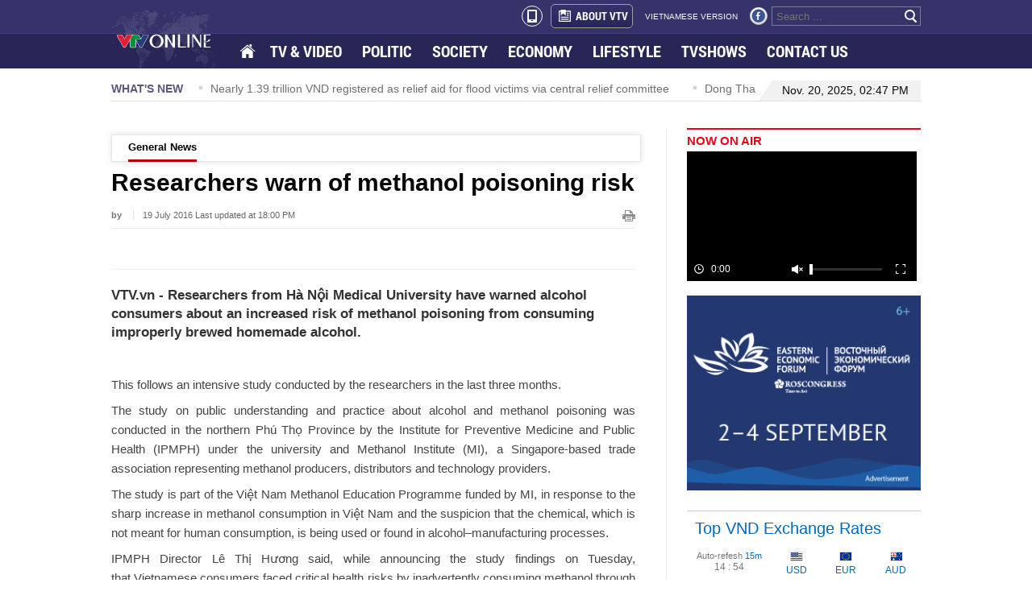

--- FILE ---
content_type: text/html; charset=utf-8
request_url: https://ovp.sohatv.vn/embed?v=v07FGuYejo7tTlhN
body_size: 1764
content:
<!DOCTYPE html>
<html>
<head>
    <meta charset="UTF-8">
    <meta http-equiv="Cache-Control" content="no-cache, no-store, must-revalidate" />
    <meta http-equiv="Pragma" content="no-cache" />
    <meta http-equiv="Expires" content="0" />
    <meta name="viewport" content="width=device-width, initial-scale=1">
    <meta http-equiv="X-UA-Compatible" content="IE=edge">
    <title>OVP | EMBED</title>
    <script src="//player.sohatv.vn/resource/init-script/playerInitScript.js"></script>
</head>
<body id="ovp-embed" style=" height: 100vh; width: 100%; margin: 0;">
    <video
    playsinline
    webkit-playsinline
    id="ovp-embed-video-779U"
    style="
        height: 100% !important;
        width: 100% !important;
        /* position: relative !important; */
    "
    class="default-skin embed-iframe"
></video>
<script>
    window._ovpEmbedPlayerInited = {};
    var logId = "live-vtv-svdujbenjaqoxjqvmqgdrqdo"; 
    var logEndpoint = "https://api-logdev.sohatv.vn";
    var sources = [{"type":"application/x-mpegURL","src":"https://cdn-live.vtv.vn/bcmm_gsPzy1o2CSTo5CTrA/1763632429/live/vtv4/master.m3u8"},{"type":"image/png","src":"https://cdn.sohatv.vn/SWFYEZzBG7clIMM9/vtv/1000006/2023/11/14/1699980400074-vtv4.jpg"}];
    var liveSchedule = [];
    var params = {"v":"v07FGuYejo7tTlhN"};
    var live = true;
    var autoplay = true;
    var disableCCU = false;
    var disableHeader = false;
    var viewURL = null;
    var audio = false;
    var delayAir = null;
    var url_heartbeat = null;
    var adsSchedule = null;
    var timeStartLive = 1722183555;
    var statusUrl = "https://service-ovp.sohatv.vn/embed/statusLive?v=v07FGuYejo7tTlhN";
    params.v = 'v07FGuYejo7tTlhN';
    params.retryLive = false;
    params.live = live;
    params.audio = audio;
    params.autoplay = autoplay;
    params.liveSchedule = liveSchedule;
    params.delayAir = delayAir;
    params.url_heartbeat = url_heartbeat;
    params.log_id = logId;
    params.poster = 'https://cdn.sohatv.vn/SWFYEZzBG7clIMM9/vtv/1000006/2023/11/14/1699980400074-vtv4.jpg';
    
    
    	params.longLive =  true
    
    
    	params.sources = sources;
    
    

    
        params.statusUrl = statusUrl;
    
    var plugins = {
    	kinghubAdmicroADSPlugin: false,
    	liveCCUPlugin: false,
    	countlyTrackingPlugin:{
    		logid: logId,
    		url: logEndpoint
    	},
    }
    
    playerInitScript('ovp-embed-video-779U', {
    	params,
    	secure: '[base64]',
    	plugins,
    }, function () {
    	var player = this;
    	window._ovpEmbedPlayerInited['ovp-embed-video-779U'] = player;
    	const event = new CustomEvent('v07FGuYejo7tTlhN', {detail: player});
    	document.dispatchEvent(event);
    });
</script>

<script type="text/javascript">
    if (typeof Storage !== 'undefined') {
        localStorage.setItem('ovp:ssid', '0EIFV36g4sM84MmK');
    }
</script>
<!-- Global site tag (gtag.js) - Google Analytics -->
<!-- <script async src="https://www.googletagmanager.com/gtag/js?id=UA-169847436-1"></script>
<script>
    window.dataLayer = window.dataLayer || [];
    function gtag(){dataLayer.push(arguments);}
    gtag('js', new Date());
    gtag('config', "UA-169847436-1");
</script> -->


</body>
</html>

--- FILE ---
content_type: text/css
request_url: https://static.mediacdn.vn/vtv/englishvtv/min/main.min.1.0.css
body_size: 16288
content:
@font-face{font-family:'UTM-Swiss-Condensed';font-style:normal;font-weight:300;src:url(https://static.mediacdn.vn/vtv/englishvtv/font/RobotoCondensed-Light.ttf),url('https://static.mediacdn.vn/vtv/englishvtv/font/RobotoCondensed-Light.eot');}@font-face{font-family:'UTM-Swiss-Condensed';font-style:normal;font-weight:400;src:url(https://static.mediacdn.vn/vtv/englishvtv/font/RobotoCondensed-Regular.ttf),url('https://static.mediacdn.vn/vtv/englishvtv/font/RobotoCondensed-Regular.eot');}@font-face{font-family:'UTM-Swiss-Condensed-Bold';font-style:normal;font-weight:700;src:url(https://static.mediacdn.vn/vtv/englishvtv/font/RobotoCondensed-Bold.ttf),url('https://static.mediacdn.vn/vtv/englishvtv/font/RobotoCondensed-Bold.eot');}@font-face{font-family:'UTM-Swiss-Condensed';font-style:italic;font-weight:300;src:url(https://static.mediacdn.vn/vtv/englishvtv/font/RobotoCondensed-LightItalic.ttf),url('https://static.mediacdn.vn/vtv/englishvtv/font/RobotoCondensed-LightItalic.eot');}@font-face{font-family:'UTM-Swiss-Condensed';font-style:italic;font-weight:400;src:url(https://static.mediacdn.vn/vtv/englishvtv/font/RobotoCondensed-Italic.ttf),url('https://static.mediacdn.vn/vtv/englishvtv/font/RobotoCondensed-Italic.eot');}@font-face{font-family:'UTM-Swiss-Condensed-Bold';font-style:italic;font-weight:700;src:url(https://static.mediacdn.vn/vtv/englishvtv/font/RobotoCondensed-BoldItalic.ttf),url('https://static.mediacdn.vn/vtv/englishvtv/font/RobotoCondensed-BoldItalic.eot');}*{padding:0;margin:0;}body{min-width:1004px;font-size:12px;color:#4b4b4c;}a,abbr,acronym,address,applet,article,aside,audio,b,big,blockquote,body,canvas,caption,center,cite,code,dd,del,details,dfn,dialog,div,dl,dt,em,embed,fieldset,figcaption,figure,font,footer,form,h1,h2,h3,h4,h5,h6,header,hgroup,hr,html,i,iframe,img,ins,kbd,label,legend,li,mark,menu,meter,nav,object,ol,output,p,pre,progress,q,rp,rt,ruby,s,samp,section,small,span,strike,strong,sub,summary,sup,table,tbody,td,tfoot,th,thead,time,tr,tt,u,ul,var,video,xmp{border:0;margin:0;padding:0;font-size:100%;outline:0;}html,body{height:100%;font-size:medium;margin:0;padding:0;}a,img,input{outline:0;}article,aside,details,figcaption,figure,footer,header,hgroup,menu,nav,section{display:block;}b,strong{font-weight:700;}img{font-size:0;vertical-align:middle;-ms-interpolation-mode:bicubic;}li{display:list-item;}table{border-collapse:collapse;border-spacing:0;}th,td,caption{font-weight:400;vertical-align:top;text-align:left;}body,table,div,form,input,textarea,select,img{margin:0;padding:0;outline:0;border:0;}ul,li{list-style:none;}html,body{font-family:Helvetica,Arial,sans-serif;font-size:12px;color:#333;}select.selectBox{display:none;}a{text-decoration:none;}input[type="button"]{cursor:pointer;}.clearfix,ul.list li{zoom:1;}.clearfix:before,.clearfix:after,ul.list li:before,ul.list li:after{content:"\0020";display:block;height:0;overflow:hidden;}.clearfix:after,ul.list li:after{clear:both;}.clr{clear:both;}.hidden{display:none;}.fl{float:left;}.fr{float:right;}.mgt15{margin-top:15px;}.mgl0{margin-left:0;}.mgt34{margin-top:34px;}.sprite{background:url(https://static.mediacdn.vn/vtv/englishvtv/images/sprite_vtv_engv5.png) no-repeat;}.wp1004{width:1004px;margin:0 auto;}.header{width:100%;}.header_top1{width:100%;background:#36336a;height:41px;border-bottom:1px solid #423e7e;}.header_top1 .box_right{float:right;overflow:hidden;height:40px;}.header_top1 .about{font-family:UTM-Swiss-Condensed-Bold;font-size:14px;color:#fefefe;font-weight:600\9;float:left;margin-top:5px;}.header_top1 .about{background:-webkit-gradient(linear,left top,left bottom,color-stop(0.05,#36336A),color-stop(1,#282557));background:-moz-linear-gradient(top,#36336A 5%,#282557 100%);background:-webkit-linear-gradient(top,#36336A 5%,#282557 100%);background:-o-linear-gradient(top,#36336A 5%,#282557 100%);background:-ms-linear-gradient(top,#36336A 5%,#282557 100%);background:linear-gradient(to bottom,#36336A 5%,#282557 100%);filter:progid:DXImageTransform.Microsoft.gradient(startColorstr='#36336A',endColorstr='#282557',GradientType=0);background-color:#36336A;-moz-border-radius:5px;-webkit-border-radius:5px;border-radius:5px;border:1px solid #9F9F9F;padding:4px 5px 5px 30px;position:relative;width:65px;height:19px;}.header_top1 .about:hover{background:-webkit-gradient(linear,left top,left bottom,color-stop(0.05,#f6f6f6),color-stop(1,#fff));background:-moz-linear-gradient(top,#282557 5%,#36336A 100%);background:-webkit-linear-gradient(top,#282557 5%,#36336A 100%);background:-o-linear-gradient(top,#282557 5%,#36336A 100%);background:-ms-linear-gradient(top,#282557 5%,#36336A 100%);background:linear-gradient(to bottom,#282557 5%,#36336A 100%);filter:progid:DXImageTransform.Microsoft.gradient(startColorstr='#282557',endColorstr='#36336A',GradientType=0);background-color:#282557;}.header_top1 .about .icon_about{display:block;width:16px;height:16px;margin-right:5px;position:absolute;left:8px;top:6px;background-position:-259px -57px;}@media,{.header_top1 .about{font-size:11px;line-height:21px;}.box_right{width:495px;}}@media all\0{.header_top1 .about{font-size:11px;line-height:21px;}}@media all and(monochrome:0){.header_top1 .about{font-size:13px;line-height:18px;}}.header_top1 .version{font-size:10px;color:#fefefe;font-weight:400;float:left;margin:15px 15px 0;}.header_top1 .icon_fb{background-position:-159px 0;width:22px;height:22px;float:left;margin-right:5px;margin-top:9px;}.header_top1 .icon_gg{background-position:-182px 0;width:20px;height:21px;float:left;margin-right:15px;margin-top:9px;}.header_top1 .search_box{width:183px;height:22px;border:1px solid #7e7d97;float:right;margin-top:8px;position:relative;}.header_top1 .search_box input{background:#36336a;width:155px;margin:2px 0 0 5px;color:#fff;padding-top:2px;}.header_top1 .search_box .bt_search span{background-position:-202px -3px;width:18px;height:18px;display:block;margin:3px 0 0 2px;}.header_top1 .search_box .bt_search{position:absolute;right:0;top:0;width:22px;height:22px;}.header_top2{height:43px;background:#282557;}.header_top2 .logo{background-position:-125px -362px;width:159px;height:74px;display:block;position:absolute;top:-29px;left:0;z-index:1;}.menu{position:relative;display:inline-block;width:100%;}.menu .bg_left{width:46px;height:37px;background:#1c1944;display:block;position:absolute;left:3px;top:6px;}.menu ul li{float:left;margin-left:5px;margin-left:3px\9;}.menu ul li.active a{background:url(https://static.mediacdn.vn/vtv/englishvtv/images/opacity1.png) repeat;}.menu ul li.left{margin-left:42px;position:relative;z-index:2;}.menu ul li.home{margin-left:160px;}.menu ul li a{font-family:UTM-Swiss-Condensed-Bold;font-size:20px;font-size:18px\9;color:#fefeff;font-weight:600\9;height:20px;padding:1px 10px 2px;padding:3px 9px 2px\9;margin-top:10px;line-height:20px;float:left;}@media screen and(min-width:0\0){.menu ul li a{font-size:20px;padding:1px 10px 2px;}}.menu ul li a:hover{background:url(https://static.mediacdn.vn/vtv/englishvtv/images/opacity1.png) repeat;}.banner_top{text-align:center;width:100%;display:inline-block;margin-top:15px;}.banner_top img{text-align:center;}.whatnews{border-bottom:1px solid #dfdfdf;display:inline-block;margin-top:15px;width:100%;line-height:20px;height:25px;overflow:hidden;}.whatnews .title_box{font-size:14px;color:#5b597a;font-weight:700;float:left;margin-right:20px;}.whatnews #scroller{width:690px;float:left;overflow:hidden;}.whatnews #scroller>div .slick-slide{margin-right:30px;}.whatnews #scroller span.icon{float:left;background:#d0d0d0;width:4px;height:4px;margin:7px 10px 0 0;}.whatnews a{color:#6e6e75;font-size:14px;font-weight:400;float:left;}.whatnews .date_time{float:right;background:#f1f1f1;position:relative;height:25px;line-height:25px;}.whatnews .date_time span.border_left{background-position:-234px 3px;width:22px;height:28px;position:absolute;left:-22px;top:-3px;display:block;}.whatnews .date_time p{font-size:14px;color:#0c0c0c;padding:0 15px 0 10px;}.contentleft{width:670px;float:left;margin-top:30px;}.noibat .border_bottom{background:url(https://static.mediacdn.vn/vtv/englishvtv/images/bg_noibat.jpg) repeat-x;height:6px;width:100%;display:inline-block;margin-top:22px;}.noibat .big{width:671px;border-top:1px solid #e0e2e6;border-bottom:1px solid #e0e2e6;display:inline-block;background:url(https://static.mediacdn.vn/vtv/englishvtv/images/bg_noibat_big.jpg) repeat-y;position:relative;}.noibat .big img{width:270px;height:203px;margin:1px 25px 2px 3px;float:left;}.noibat .big h2 a{font-family:UTM-Swiss-Condensed-Bold;font-weight:400;color:#282557;font-size:32px;font-size:28px\9;line-height:40px;padding-right:10px;font-weight:600\9;}.noibat .big p{color:#4c4c4c;margin-top:15px;padding-right:10px;}.noibat .big ul{margin-top:20px;}.noibat .big ul li .icon_li{float:left;background:#d0d0d0;width:4px;height:4px;margin:7px 10px 0 0;}.noibat .big ul li a{color:#100d3f;font-size:14px;display:block;float:left;padding:2px;width:50%;}.noibat .big ul li .icon_photo{background-position:-221px -5px;width:14px;height:10px;display:inline-block;margin-left:5px;}.noibat .small{float:left;margin-left:10px;width:160px;margin-top:15px;position:relative;}.noibat .small img{width:160px;height:109px;}.noibat .small h3 a{color:#3a3a3a;font-family:UTM-Swiss-Condensed-Bold;font-size:14px;font-weight:400;font-size:13px\9;font-size:13px\0/;font-size:14px\9 \0;font-weight:bold\9;margin-top:7px;display:inline-block;}@media all and(-ms-high-contrast:none){.noibat .small h3 a{font-size:14px;}*::-ms-backdrop,.noibat .small h3 a{font-size:14px;}}.noibat ul li.left{margin-left:0;}.last_video{width:100%;display:inline-block;margin-top:5px;position:relative;height:160px;overflow:hidden;}.last_video .title_box{font-size:14px;color:#000;font-family:UTM-Swiss-Condensed-Bold;font-weight:600\9;width:100%;display:inline-block;padding-bottom:10px;}.last_video .icon_left{background-position:-4px -100px;width:20px;height:45px;display:block;position:absolute;top:20px;left:0;}.last_video .icon_right{background-position:-25px -100px;width:20px;height:45px;display:block;position:absolute;right:0;top:20px;}.video-sapo{display:block;padding:10px 0 20px 10px;font-size:14px;font-weight:normal;}.last_video div div img{width:142px;height:85px;}.last_video div div .icon_play{background-position:-52px -87px;width:30px;height:30px;position:relative;bottom:30px;left:0;display:block;}.last_video div div h3 a{position:relative;bottom:28px;left:0;color:#333;display:block;width:95%;}.banner_center{display:inline-block;width:100%;margin-top:25px;}.tvshow{width:100%;display:inline-block;margin-top:10px;overflow:hidden;}.tvshow .title_box{padding-bottom:15px;}.tvshow .title_box a{font-family:UTM-Swiss-Condensed;font-size:24px;color:#000;}.tvshow img{float:left;width:390px;height:266px;}.tvshow .text{background:url(https://static.mediacdn.vn/vtv/englishvtv/images/bg_tvshow.jpg) repeat;height:266px;float:right;width:280px;}.tvshow h3 a{font-family:UTM-Swiss-Condensed-Bold;font-size:18px;color:#fbfbfb;font-weight:400;display:inline-block;margin:20px 20px 0 15px;border-bottom:1px solid #4ae9f2;padding-bottom:12px;}.tvshow p{color:#0f0f0f;display:inline-block;margin:20px 20px 0 15px;}.tvshow .tvshowslider{height:266px;}.overflow_hidden{position:relative;overflow:hidden;height:266px;}.tvshow .control-nav{position:absolute;right:30px;bottom:15px;}.tvshow .control-nav li{float:left;}.tvshow .icon_slide{background-position:-161px -26px;width:12px;height:12px;float:left;margin-left:3px;cursor:pointer;}.tvshow .control-nav li.slick-active a,.tvshow .control-nav li a:hover{background-position:-206px -26px;}.hight_light{width:396px;margin-top:30px;border-top:2px solid #5b80bc;float:left;}.hight_light .title_box{padding-top:5px;}.hight_light .title_box a{color:#272626;font-family:UTM-Swiss-Condensed-Bold;font-weight:normal;font-weight:600\9;font-size:18px;}.hight_light ul li{background:#131313;height:132px;display:inline-block;width:100%;margin-top:15px;position:relative;}.hight_light ul li img{width:234px;float:left;height:132px;margin-right:10px;}.hight_light ul li h3 a{color:#e5e5e5;font-family:UTM-Swiss-Condensed-Bold;font-weight:normal;font-weight:600\9;font-size:16px;font-size:14px\9;font-size:16px\9 \0;line-height:20px\9;overflow:hidden;display:block;margin-top:10px;padding-right:5px;}.hot_program{margin-top:30px;border-top:2px solid #b81129;float:right;width:231px;margin-right:10px;text-transform:uppercase;}.hot_program .title_box a{color:#272626;font-family:UTM-Swiss-Condensed-Bold;font-weight:normal;font-weight:600\9;font-size:18px;}.hot_program .title_box{padding-top:5px;}.hot_program ul li.top{margin-top:15px;}.hot_program ul li{margin-top:10px;display:inline-block;width:100%;text-align:center;}.hot_program ul li .bg_item_do{border-radius:10px;background:#ef001a;display:inline-block;width:224px;height:111px;position:relative;}.hot_program ul li .bg_item{border-radius:10px;background:#1da09c;display:inline-block;width:224px;height:111px;position:relative;-moz-border-radius:10px;-webkit-border-radius:10px;}.hot_program ul li .bg_item_tim{border-radius:10px;background:#d000ef;display:inline-block;width:224px;height:111px;position:relative;}.hot_program ul li img{width:220px;height:107px;position:absolute;top:5px;left:5px;border-radius:10px;}.hot_program h3 a{color:#181818;font-family:UTM-Swiss-Condensed;display:block;margin-top:3px;margin-top:5px\9;}@media screen and(-webkit-min-device-pixel-ratio:0){.hot_program h3 a{margin-top:5px;}}.tvad{width:100%;display:inline-block;margin-top:30px;}.tvad .adleft{float:left;}.tvad .adright{float:right;position:relative;}.tvad .adright img{width:231px;height:205px;}.tvad .adright .icon_logo{background-position:-53px -118px;width:120px;height:25px;position:absolute;top:180px;left:-1px;display:block;}.info{width:668px;display:inline-block;margin-top:40px;text-align:center;border:1px solid #ccc;border-top:1px solid #cc1729;position:relative;padding-bottom:30px;}.info .title_box{font-size:18px;color:#111;font-family:UTM-Swiss-Condensed-Bold;font-weight:600\9;padding:10px 0;}.info .read{font-weight:700;color:#000;position:absolute;top:0;left:65px;border-top:3px solid #cc1729;font-size:14px;}.info ul li{display:inline-block;width:636px;border-top:1px solid #ddd;padding:15px 0 30px;position:relative;height:20px;}.info ul li.top{padding:30px 0;}.info ul li .date{float:left;color:#cc1728;margin-top:2px;}.info ul li a{color:#2c2b2b;font-family:UTM-Swiss-Condensed-Bold;font-weight:600\9;float:left;margin-left:10px;height:28px;}.info ul li .icon_li{background:#5b80bc;width:4px;height:4px;float:left;margin:10px 0 0 10px;}.info .more{position:absolute;right:30px;bottom:20px;color:#5b80bc;font-family:UTM-Swiss-Condensed-Bold;font-weight:600;}.footer{width:100%;display:inline-block;clear:both;border-top:3px solid #dbdbdb;margin-top:70px;padding-bottom:5px;}.footer .box_right{float:right;}.footer .box_right a.contact{color:#343479;font-size:14px;font-family:UTM-Swiss-Condensed-Bold;font-weight:600\9;float:left;margin-right:20px;}.footer .box_right .box_search2{border:1px solid #dbdbdb;width:298px;height:21px;float:left;position:relative;}.footer .box_right .box_search2 input{color:#999;width:270px;margin:3px 0 0 3px;}.footer .box_right .box_search2 .bt_search{background-position:-91px -95px;width:13px;height:13px;display:block;position:absolute;top:4px;right:5px;}.footer .menu2{width:100%;display:inline-block;border-bottom:10px solid #3d3c56;padding-bottom:10px;margin-top:5px;padding-top:10px;}.footer .menu2 ul{display:inline-block;margin-left:31px;}.footer .menu2 ul li{float:left;margin-left:60px;}.footer .menu2 ul li:first-child{margin-left:0;}.footer .menu2 ul li a{color:#343479;font-family:UTM-Swiss-Condensed-Bold;font-weight:600\9;font-size:14px;}.contentright{width:290px;float:right;margin-top:30px;}.now_on_air{display:inline-block;width:100%;position:relative;}.now_on_air .title_box a{font-weight:bold;color:#ef001a;font-size:15px;border-top:2px solid #ef001a;padding:5px 0;display:inline-block;width:100%;}.now_on_air iframe{width:285px;height:161px;border:none;}.now_on_air #scroll_home{overflow:scroll;width:99%;height:154px;margin-top:5px;}.now_on_air #scroll_home ul li span{text-transform:uppercase;}.now_on_air .list_croll{border:1px solid #444;width:283px;display:inline-block;padding-bottom:15px;border-top:3px solid #ef001a;}.now_on_air .list_croll .title_box2{border-bottom:1px solid #444;color:#333;width:273px;margin-left:5px;padding:5px 0;}.now_on_air .list_croll ul{display:inline-block;margin-top:5px;}.now_on_air .list_croll ul li{display:inline-block;width:273px;margin-left:5px;font-weight:bold;color:#333;}.now_on_air .list_croll ul li span.text{color:#4F0268;}.now_on_air .list_croll ul li.odd span.text{color:#1b1694;}.now_on_air .list_croll ul li .color{width:5px;height:12px;margin:0 5px;display:inline-block;margin-bottom:-1px;}.now_on_air .list_croll ul li .blue{background:#00a2e3;}.now_on_air .list_croll ul li .red{background:#ef001a;}.now_on_air .list_croll ul li .purple{background:#ed007b;}.contentright .top_vnd{display:inline-block;margin-top:25px;width:100%;display:inline-block;border-bottom:1px solid #ccc;padding-bottom:30px;}.contentright .top_vnd .title_box{color:#0069ba;font-size:20px;border-top:1px solid #ccc;padding:10px 0;display:inline-block;width:280px;padding-left:10px;}.contentright .top_vnd table{width:100%;}.contentright .top_vnd table tr.tr2{border-top:1px solid #e6e6e6;padding:5px 0;width:100%;line-height:20px;}.contentright .top_vnd table tr.tr2 td{border-top:1px solid #e6e6e6;}.contentright .top_vnd table tr td{text-align:center;color:#0069ba;padding:5px 0;}.contentright .top_vnd table tr td.label_vnd{text-align:right;padding-right:15px;}.contentright .top_vnd table tr td span.td1{font-size:11px;color:#777;}.contentright .top_vnd table tr td span.td1 i{font-style:normal;color:#0069ba;}.contentright .top_vnd p.date{font-size:11px;color:#0069ba;}.contentright .top_vnd p.date span{color:#333;font-size:10px;}.contentright .top_vnd .icon_sao{background-position:-219px -58px;width:16px;height:15px;display:inline-block;margin:0 15px -3px 0;position:relative;left:-15px;bottom:-5px;}.contentright .top_vnd .icon_usd{background-position:-166px -58px;width:16px;height:15px;display:inline-block;}.contentright .top_vnd .icon_eur{background-position:-183px -58px;width:16px;height:15px;display:inline-block;}.contentright .top_vnd .icon_aud{background-position:-201px -58px;width:16px;height:15px;display:inline-block;}#Countdown{color:#777;}.contentright .weather{display:inline-block;margin-top:20px;width:100%;overflow:hidden;}.selectBox{float:right;padding:5px 0;overflow:hidden;}.weather_day .day{cursor:pointer;}#weather_box{border:1px solid #ccc;border-radius:3px;padding:0 5px 0 20px;min-height:227px;clear:both;}#weather_box img.loaderweather{margin:95px auto!important;display:block;}.weather_day .info_day{text-align:center;padding:15px 0 10px;border-bottom:solid 1px #eee;}.weather_day .info_day span{display:block;}.weather_day .info_day span.info_week{font-size:18px;font-weight:bold;line-height:18px;}.weather_day .info_day span.info_daymoth{font-size:13px;color:#666;line-height:24px;margin-top:5px;}.weather_day .temphot{text-align:center;padding:20px 0;}.weather_day .icon_weather{text-align:center;}.weather_day .temphot .min{font-size:18px;color:#666;}.weather_day .temphot .max{font-size:24px;color:#2b2b2b;}#weather_box .icon_left,#weather_box .icon_right{display:none!important;}#weather_box:hover .icon_left,#weather_box:hover .icon_right{display:block!important;}.weather .icon_left{background-position:-4px -100px;width:20px;height:45px;display:block;position:absolute;left:0;top:43%;}.weather .icon_right{background-position:-25px -100px;width:20px;height:45px;display:block;position:absolute;right:0;top:43%;}.weather .wi2{background:url(https://static.mediacdn.vn/vtv/englishvtv/images/wi2.png) no-repeat;display:block;width:70px;height:70px;margin:0 auto;}.wi2.nang{background-position:0 -280px;}.wi2.muato{background-position:0 -140px;}.wi2.mua{background-position:-0 -350px;}.wi2.binhthuong{background-position:0 0;}.contentright .weather .title_box{font-family:UTM-Swiss-Condensed-Bold;color:#2d2d2d;font-size:14px;font-weight:600\9;float:left;padding:5px 0 15px 0;padding:8px 0 15px 0\9;}.contentright .weather img{margin-top:20px;}.contentright .ads img{margin-top:30px;}.noibat_cate{display:inline-block;width:100%;max-height:432px;}.noibat_cate h1.title{color:#555;display:inline-block;font-size:14px;font-weight:700;padding-bottom:10px;text-transform:uppercase;width:100%;}.noibat_cate ul.tin{font-family:'UTM-Swiss-Condensed-Bold',Helvetica,Arial,sans-serif;float:left;width:97%;height:100%;overflow:hidden;padding:10px;border-radius:5px;box-shadow:0 0 3px #9B9B9B;-webkit-border-radius:5px;-moz-border-radius:5px;-moz-box-shadow:0 0 3px #9B9B9B;-webkit-box-shadow:0 0 3px #9B9B9B;-o-box-shadow:0 0 3px #9B9B9B;font-weight:normal;font-weight:600\9;}.noibat_cate .big{background:none repeat scroll 0 0 #efefef;float:left;width:425px;position:relative;}.noibat_cate .big img{height:300px;width:425px;}.noibat_cate .big h2{min-height:117px;padding:15px 10px 0;width:405px;}.noibat_cate .big h2 a{color:#333;display:inline-block;font-size:30px;padding-bottom:15px;}@-moz-document url-prefix(){.noibat_cate .big h2 a{font-weight:normal;}}.noibat_cate .small{background:none repeat scroll 0 0 #efefef;float:right;margin-top:7px;width:205px;height:50%;position:relative;}.noibat_cate .small_top{margin-top:0;}.noibat_cate .small img{height:137px;width:205px;}.noibat_cate .small h2{margin:7px 10px 0;min-height:68px;width:185px;}.noibat_cate .small h2 a{color:#333;display:inline-block;font-size:18px;font-weight:bold;font-weight:600\9;}.list_cate ul{margin-top:30px;}.list_cate{display:inline-block;width:100%;margin-top:50px;float:left;overflow:hidden;}.list_cate .more,.list_home .more{background:none repeat scroll 0 0 #f3f3f3;color:#555;display:inline-block;font-size:16px;font-weight:700;height:60px;line-height:60px;margin-top:30px;text-align:center;width:100%;}.list_cate ul li{display:inline-block;position:relative;padding:5px 0;min-height:150px;float:left;width:100%;;overflow:hidden;}.list_cate ul li.bg1{background:none repeat scroll 0 0 #f3f3f3;}.list_cate ul li h3 a{font-family:'UTM-Swiss-Condensed-Bold',Helvetica,Arial,sans-serif;display:block;margin-top:10px;color:#272727;font-size:18px;line-height:26px;margin-right:5px;font-weight:bold;font-weight:600\9;}.list_cate ul li .date{font-size:11px;font-weight:bold;color:#7d7b7b;}.list_cate ul li img{width:200px;height:150px;position:relative;float:left;margin-right:10px;}.list_cate ul li p.sapo{font-size:13px;margin-top:10px;padding:0 5px 0 0;text-align:justify;}.list_cate ul li .infonews{overflow:hidden;max-height:128px;}.clearfix::after{clear:both;content:" ";display:block;height:0;visibility:hidden;}.detail{margin:0;border-right:1px solid #eee;padding-right:8px;width:680px;}.detail .submenu{width:655px;}.clearfix{display:block;}.detail>.inner{width:650px;}.news-title{color:#080808;font-size:30px;font-weight:700;line-height:36px;}.news-info{border-bottom:1px solid #e9e9e9;color:#676767;font-size:11px;margin-bottom:10px;margin-top:16px;padding-bottom:10px;position:relative;}.news-info b{color:#777;}.news-info .published-date{border-left:1px solid #e4e4e4;margin-left:11px;padding-left:11px;}.news-info .ico-print{background:url(https://static.mediacdn.vn/vtv/englishvtv/images/print.png) no-repeat scroll 0 0 transparent;height:14px;position:absolute;right:0;top:0;width:16px;}.news-info a{color:#1a4c90;}.news-avatar{display:block;margin:0 auto;max-height:100%;max-width:100%;}.avatar-desc{background-color:#000;color:#fff;display:block;font-size:12px;line-height:16px;padding:8px 14px;}.PhotoCMS_Caption{font-style:italic;}.sharing{border-bottom:1px solid #f2f2f2;margin-bottom:20px;padding:12px 0 8px;}.relative{position:relative;}.fb-place-hoder{min-height:20px;min-width:109px;position:relative;}.fb_iframe_widget{display:inline-block;position:relative;}.news-sapo,.detail_left h2,.detail_left h3{font-family:"Arial";color:#333;font-size:17px;line-height:23px;}.main-col{float:left;}.detail_left{color:#444;font-family:"Arial";font-size:11pt;line-height:24px;position:relative;top:-5px;word-spacing:0;display:inline-block;width:100%;}.detail_left p{color:#444;margin:8px 0;text-align:justify;word-spacing:0;}.detail_left img{margin:5px;}.VCSortableInPreviewMode[type="RelatedOneNews"]{background:none repeat scroll 0 0 #f7f7f7;border:1px solid #ddd;display:inline-block;margin:10px 0;width:100%;}.VCSortableInPreviewMode[type="RelatedOneNews"] a.OneNewsTitle{color:#004276;font-size:15px;font-weight:700;margin-top:7px;}.VCSortableInPreviewMode[type="RelatedOneNews"] .VCObjectBoxRelatedNewsItemSapo{color:#777;font-size:12px;margin:0;color:#777;font-family:UTM-Swiss-Condensed!important;font-size:12px;line-height:18px;margin:0;padding:10px;text-align:justify;}.bottom-social{margin-top:0;padding-top:20px;position:relative;}.bottom-sharing{margin-left:0;position:relative;width:585px;}.fl{float:left;}.bottom-social .fanpage-focus{left:0;position:absolute;top:0;}.bottom-sharing li{float:left;margin-left:5px;position:relative;height:65px;}.facebook-counter{height:32px;left:0;position:absolute;top:0;width:111px;}.bubble::before,.bubble::after{border:medium solid transparent;content:" ";height:0;left:50%;pointer-events:none;position:absolute;top:100%;width:0;}.bubble::after{border-color:#fff rgba(255,255,255,0) rgba(255,255,255,0);border-width:4px;margin-left:-4px;}.bubble::before,.bubble::after{border:medium solid transparent;content:" ";height:0;left:50%;pointer-events:none;position:absolute;top:100%;width:0;}.facebook-counter .count-facebook-like{width:53px;}.facebook-counter .count-facebook-share{margin-left:5px;width:48px;}.facebook-counter .count-element,.ming-counter{border:1px solid #ccc;border-radius:2px;color:#666;display:inline-block;float:left;font-family:UTM-Swiss-Condensed;font-size:15px;line-height:30px;position:relative;text-align:center;}.bottom-sharing li.fanpage{margin-left:99px;width:56px;height:0;}.sprite1{background:url(https://static.mediacdn.vn/vtv/englishvtv/images/spriteVTV_v22.png) no-repeat scroll 0 0 rgba(0,0,0,0);}.button-comment{background:#47820D;display:inline-block;height:14px;width:64px;margin-top:40px;padding:3px 0;font-size:11px;font-weight:bold;text-align:center;border-radius:2px;color:#FFF;}.ming-counter{border-color:#cfdac3;left:0;position:absolute;text-align:center;top:0;width:60px;}.bottom-sharing li.fanpage .facebook-counter{width:56px;}.bottom-sharing li.fanpage .bubble{width:54px;}.tag{-moz-border-bottom-colors:none;-moz-border-left-colors:none;-moz-border-right-colors:none;-moz-border-top-colors:none;border-color:#e9e9e9;border-image:none;border-style:solid;border-width:1px 0;float:left;margin-top:35px;padding:10px 0;width:100%;}.tag p{color:#333;float:left;font-size:13px;font-weight:700;margin-top:10px;}.tag ul{display:inline-block;width:615px;}.tag ul li{float:left;margin:10px 0 0 10px;}.tag ul li a{background:none repeat scroll 0 0 #e5e5e5;border-bottom:2px solid #e0e0e0;border-radius:5px;color:#333;float:left;font-family:tahoma;font-size:12px;font-weight:400;padding:1px 11px;}.tag ul li a:hover{color:#fff;background:#c80010;border-bottom:2px solid #93010d;}#ads_zone12364{clear:both;margin:10px auto;width:620px;}#ads_zone12364_slot2 .banner1{float:left;width:300px;}#ads_zone12364_slot2 .banner2{float:right;width:300px;}.detail_comment{float:left;height:100%;margin:40px 0 0 0;width:650px;}.mgt40{margin-top:40px;}.tin_cung_chuyenmuc{float:left;margin:20px 0 0 4px;width:100%;}.tin_cung_chuyenmuc p.top{background:url(https://static.mediacdn.vn/vtv/englishvtv/images/border_name_cate.jpg) no-repeat scroll center bottom rgba(0,0,0,0);color:#333;float:left;font-size:18px;font-weight:700;padding-bottom:11px;width:650px;}.tin_cung_chuyenmuc ul{float:left;margin-top:20px;width:100%;}.tin_cung_chuyenmuc ul li{margin-bottom:20px;overflow:hidden;}.tin_cung_chuyenmuc ul li span.ion{background:none repeat scroll 0 0 #b60002;float:left;height:3px;margin:5px 10px 0 0;width:3px;}.tin_cung_chuyenmuc ul li div{margin-left:13px;}.tin_cung_chuyenmuc ul li a{color:#333;display:block;font-size:13px;}.tin_cung_chuyenmuc ul li span.dates{color:#b1b1b1;display:inline-block;font-size:10px;margin-left:10px;}.icon_video{background-position:-22px -1px;height:10px;width:16px;}.icon_img{background-position:-44px -1px;height:13px;width:16px;}.icon_video,.icon_img,.icon_capnhat,.icon_hot,.icon_live{margin:0 0 0 .3em;}.icon_video,.icon_img,.icon_moi,.icon_capnhat,.icon_hot,.icon_live{background-color:transparent;background-image:url(https://static.mediacdn.vn/vtv/englishvtv/images/newstype-icon.png);background-repeat:no-repeat;display:inline-block;float:none!important;height:12px;position:relative;top:-2px;vertical-align:middle;}.fotorama{float:left;width:100%;height:100%;}.fotorama__nav__shaft{float:right;}.clear{clear:both;}.listnewother{background:url("https://static.mediacdn.vn/vtv/englishvtv/images/1pxtablistdow.jpg") repeat-x scroll 0 0 rgba(0,0,0,0);clear:both;height:30px;line-height:36px;margin-top:20px;width:100%;}.listnewother h3{background:none repeat scroll 0 0 #fff;color:#d62853;display:inline;float:left;font-family:UTM-Swiss-Condensed;font-size:22px;font-weight:400;left:0;padding-right:5px;position:relative;text-transform:uppercase;top:6px;}.news{float:left;width:70%;width:83%;}.page_right{float:right;margin-top:5px;}.page_right a:hover,.page_right a.active{border:1px solid #c80010;color:#c80010;}.page_right a{border:1px solid #d1d1d1;color:#929292;display:inline-block;font-weight:bold;margin-left:10px;padding:3px 7px;}.buttonreply{background-color:#b3b3b2;color:#fff;float:right;font-size:12px;padding:2px 12px;}.nowrap{white-space:nowrap;}.page{border-top:1px dotted #eae8e9;clear:both;float:left;font:700 12px arial;padding-top:20px;text-align:center;width:100%;}.page a.active,.page a:hover{border:1px solid #ca0202;color:#ca0202;}.page a{border:1px solid #d1d1d1;color:#929292;display:inline-block;font-size:12px;height:1%;margin-right:4px;padding:3px 7px;}.textarea-cm{border:1px solid #ccc;float:left;height:65px;margin:0;padding:3px 0 3px 5px;width:99%;}.clear{clear:both;}input.submit-cm{background:url("https://static.mediacdn.vn/vtv/englishvtv/images/bt_sendcm.gif") no-repeat scroll left top rgba(0,0,0,0);border:medium none;cursor:pointer;display:block;float:left;height:25px;margin:0;width:98px;}.submenu{background-color:#fff;border:1px solid #e5e5e5;box-shadow:0 0 8px #e2e2e2;float:left;height:32px;line-height:32px;margin:0 0 8px 0;position:relative;width:100%;z-index:1;}.submenu ul{padding-left:20px;}.submenu ul li{float:left;line-height:30px;margin:0 25px 0 0;}.submenu ul li a:hover,.submenu ul li a.active{border-bottom:3px solid #b60002;border-bottom:3px solid #b60002;}.submenu ul li a{color:#000;font-size:13px;font-weight:bold;display:block;}.video-content-wrapper{background:url("https://static.mediacdn.vn/vtv/englishvtv/images/bg_video_top.jpg") no-repeat scroll center top #fff;min-height:370px;}.wp960{clear:both;margin:0 auto;width:100%;}.top-play-wrapper{height:370px;margin:0;width:620px;}.video-top-slide .bx-wrapper{position:relative;}.video-right-col{float:right;width:340px;}.video-highlight-box{height:350px;overflow:hidden;position:relative;top:-25px;}.hightlight{position:relative;top:0;}.video-highlight-box .box-title{border-bottom:1px solid #384758;color:#fff;font-family:UTM-Swiss-Condensed-Bold;font-size:18px;margin:0;padding:0;font-weight:600\9;}.video-highlight-box .box-title span{border-bottom:3px solid #c91900;display:inline-block;padding:10px 0;}.video-highlight-box .list-item{overflow:hidden;}.video-highlight-box .list-item li{float:left;height:136px;margin:15px 0 0;padding:0;position:relative;width:49%;}.video-highlight-box .list-item li.even-item{float:right;}.video-highlight-box .list-item li .avatar{height:99px;width:167px;}.video-highlight-box .list-item li .title{color:#fff;font-family:OpenSans,Arial;font-size:10px;font-weight:bold;margin-top:3px;text-transform:uppercase;max-height:20px;overflow:hidden;}.video-highlight-box .list-item li .published-date{color:#8bbcf6;font-family:UTM-Swiss-Condensed;font-size:11px;margin-top:2px;}.video-highlight-box .list-item .play-icon{background-position:-105px -115px;height:32px;left:5px;position:absolute;top:64px;width:33px;}.video-sprite{background-color:transparent;background-image:url("https://static.mediacdn.vn/vtv/englishvtv/images/new_video_sprite_icons.png");background-repeat:no-repeat;display:inline-block;}.clearfix::after{clear:both;content:" ";display:block;height:0;visibility:hidden;}.video-left-col{float:left;width:642px;}.video-right-col-bg{background:url("https://static.mediacdn.vn/vtv/englishvtv/images/bg_video_col_right.jpg") repeat-y scroll left top #e0e0e0;}.video-adv-search-box{border-top:medium none;}.video-adv-search-box{background:linear-gradient(to bottom,#f1f1f1 0,#f9f9f9 100%) repeat scroll 0 0 rgba(0,0,0,0);border-bottom:1px solid #c5c0cf;border-top:1px solid #c5c0cf;margin:0;padding-bottom:12px;padding-top:20px;}.video-adv-search-box .box-title{color:#505050;float:left;font-family:UTM-Swiss-Condensed-Bold;font-size:13px;font-weight:600\9;margin-left:10px;margin-top:2px;}.video-adv-search-box label{color:#3c3c3c;font-family:UTM-Swiss-Condensed;font-size:12px;margin-right:5px;}.video-adv-search-box .select-channels,.video-adv-search-box .chosen-container{float:left;margin-right:10px;z-index:999;padding:3px 0;}.chosen-container-single .chosen-single{background:-moz-linear-gradient(center top,#fff 20%,#f6f6f6 50%,#eee 52%,#f4f4f4 100%) repeat scroll 0 0 padding-box rgba(0,0,0,0);border:1px solid #dadada;border-radius:5px;box-shadow:0 0 3px white inset,0 1px 1px rgba(0,0,0,0.1);color:#444;display:block;height:23px;line-height:24px!important;overflow:hidden;padding:0 0 0 8px;position:relative;text-decoration:none;white-space:nowrap;}.chosen-container a{cursor:pointer;}.chosen-container-single .chosen-single span{display:block;margin-right:26px;overflow:hidden;text-overflow:ellipsis;white-space:nowrap;}.chosen-container .chosen-drop{-moz-border-bottom-colors:none;-moz-border-left-colors:none;-moz-border-right-colors:none;-moz-border-top-colors:none;background:none repeat scroll 0 0 #fff;border-color:-moz-use-text-color #dadada #dadada;border-image:none;border-right:1px solid #dadada;border-style:none solid solid;border-width:0 1px 1px;box-shadow:0 4px 5px rgba(0,0,0,0.15);box-sizing:border-box;left:-9999px;position:absolute;top:100%;width:100%;z-index:1010;}*{margin:0;padding:0;}.chosen-container{font-size:13px;}.chosen-container-single .chosen-search{margin:0;padding:3px 4px;position:relative;white-space:nowrap;z-index:1010;}.chosen-container-single .chosen-search input[type="text"]{background:url("https://static.mediacdn.vn/vtv/englishvtv/images/chosen-sprite.png") no-repeat scroll 100% -20px,linear-gradient(#eee 1%,#fff 15%) repeat scroll 0 0 rgba(0,0,0,0);border:1px solid #dadada;border-radius:0;box-sizing:border-box;font-family:UTM-Swiss-Condensed;font-size:1em;height:auto;line-height:normal;margin:1px 0;outline:0 none;padding:4px 20px 4px 5px;width:100%;}.video-adv-search-box input[type="text"]{background:none repeat scroll 0 0 #fff;border:1px solid #c4c4c4;border-radius:4px;color:#666;height:25px;margin-right:10px;outline:medium none;padding:0 5px;width:110px;}.chosen-container-single .chosen-search{white-space:nowrap;}.chosen-container .chosen-results{margin:0 4px 4px 0;max-height:240px;overflow-x:hidden;overflow-y:auto;padding:0 0 0 4px;position:relative;}.chosen-container .chosen-results li.active-result{cursor:pointer;display:list-item;}.chosen-container .chosen-results li{display:none;line-height:15px;list-style:outside none none;margin:0;padding:5px 6px;}.video-adv-search-box .suggest-search-wrapper{float:left;position:relative;z-index:999;}.adv-search-box #txt_suggest{width:180px;}.video-adv-search-box .search-button{background-position:-539px -122px;border:medium none;color:#444;display:inline-block;font-family:UTM-Swiss-Condensed;font-size:11px;height:24px;width:66px;}.video-sprite{background-color:transparent;background-image:url("https://static.mediacdn.vn/vtv/englishvtv/images/new_video_sprite_icons.png");background-repeat:no-repeat;display:inline-block;}.video-lastest-box{padding-left:0!important;}.video-lastest-box{margin-bottom:20px;margin-top:20px;overflow:hidden;padding-left:10px;}.relative{position:relative;}.video-lastest-box .box-title{margin-right:30px!important;}.video-lastest-box .box-title{border-bottom:1px solid #e9e9e9;color:#333;font-family:UTM-Swiss-Condensed-Bold;font-size:16px;font-weight:600\9;margin:0 15px 0 0;padding:0;text-align:center;text-transform:uppercase;}.video-lastest-box .box-title span{border-bottom:1px solid #c91900;display:inline-block;padding-bottom:10px;font-family:UTM-Swiss-Condensed;font-weight:bold;}.video-lastest-box .list-item{overflow:hidden;}.video-lastest-box .list-item li{margin-right:10px!important;padding-left:0!important;}.video-lastest-box .list-item li{border-bottom:1px solid #e9e9e9;border-right:1px solid #e9e9e9;float:left;height:190px;padding:10px;width:185px;}.video-lastest-box .list-item li.item3,.video-lastest-box .list-item li.item5,.video-lastest-box .list-item li.item8,.video-lastest-box .list-item li.last-item{border-right:medium none;padding-right:0;}.video-lastest-box .list-item li .avatar{height:105px;width:180px;}.video-lastest-box .list-item .published-date,.video-lastest-box .list-item .play{color:#707070!important;}.video-lastest-box .list-item .play{color:#aeaeae;display:inline-block;font-family:UTM-Swiss-Condensed;font-size:12px;margin-top:10px;}.video-lastest-box .list-item .play-icon{background-position:-92px -81px;height:16px;margin-bottom:-5px;margin-right:5px;width:16px;}.video-sprite{background-color:transparent;background-image:url("https://static.mediacdn.vn/vtv/englishvtv/images/new_video_sprite_icons.png");background-repeat:no-repeat;display:inline-block;}.video-lastest-box .list-item .published-date,.video-lastest-box .list-item .play{color:#707070!important;}.video-lastest-box .list-item .published-date{color:#aeaeae;display:inline-block;font-size:12px;margin-top:10px;}.video-lastest-box .list-item li .title{color:#272727;font-family:'UTM-Swiss-Condensed-Bold',Helvetica,Arial,sans-serif;font-size:16px;font-weight:normal;font-weight:600\9;line-height:17px;padding-top:10px;max-height:50px;overflow:hidden;}.video-lastest-box .paging{clear:both;overflow:hidden;padding:10px 0;text-align:center;width:100%;}.video-lastest-box .paging a{border:1px solid #c8c8c8;color:#888;display:inline-block;font-family:UTM-Swiss-Condensed-Bold;font-size:12px;height:25px;line-height:25px;margin-right:8px;text-align:center;width:25px;font-weight:600\9;}.video-lastest-box .paging a.active,.video-lastest-box .paging a:hover{background-color:#c91900;color:#fff;}.video-topview-box{background:url("https://static.mediacdn.vn/vtv/englishvtv/images/bg_video_left_shadow.jpg") no-repeat scroll left bottom transparent;padding-left:10px;}.video-topview-box-content{background:url("https://static.mediacdn.vn/vtv/englishvtv/images/bg_video_left_bg.jpg") repeat-x scroll left bottom #e0e0e0;padding:0 20px 0 10px;}.video-topview-box-content .box-title{border-bottom:1px solid #ccc;color:#333;font-family:UTM-Swiss-Condensed-Bold;font-size:18px;font-weight:600\9;margin:0;padding:0;}.video-topview-box-content .box-title span{border-bottom:3px solid #c91900;display:inline-block;padding:20px 0 12px;}.video-topview-box-content .list-item li{border-bottom:1px solid #ccc;overflow:hidden;padding:15px 0;position:relative;}.video-topview-box-content .list-item li:last-child{border:none;}.video-topview-box-content .list-item li .avatar{float:left;height:83px;margin-right:15px;width:140px;}.video-topview-box-content .list-item li .cate{color:#888;font-family:UTM-Swiss-Condensed-Bold;font-size:10px;font-weight:normal;text-transform:uppercase;}.video-topview-box-content .list-item li .title{color:#272727;font-family:UTM-Swiss-Condensed-Bold;font-size:14px;font-weight:600\9;line-height:18px;margin-top:10px;float:left;width:144px;}.video-topview-box-content .list-item .play-icon{background-position:-105px -115px;height:32px;left:5px;position:absolute;top:60px;width:33px;}.bxslider li img{height:330px;width:621px;}.bxslider .slide-caption-wrapper{background:url("https://static.mediacdn.vn/vtv/englishvtv/images/bg_slide_title.png") repeat-x scroll left top transparent;bottom:60px;height:80px;left:1px;position:relative;width:100%;}.bxslider .slide-caption-wrapper .cate{color:#acb6bd;font-family:UTM-Swiss-Condensed-Bold;font-size:12px;font-weight:600\9;margin-left:10px;margin-top:10px;text-transform:uppercase;}.bxslider .slide-caption-wrapper .play-icon{background-position:-164px -122px;height:12px;margin-right:5px;width:12px;}.bxslider .slide-caption-wrapper .caption{color:#fff;font-family:UTM-Swiss-Condensed-Bold;font-size:18px;font-weight:600\9;margin-left:10px;}.video-program-schedule-box .select-date{overflow:hidden;}.video-program-schedule-box .select-date ul{float:left;margin:0;}.video-program-schedule-box .select-date ul li{background:none repeat scroll 0 0 #b71d06;float:left;height:32px;margin-left:1px;width:42px;}.video-program-schedule-box .select-date ul li a{color:#fff;float:left;font-family:UTM-Swiss-Condensed;font-size:11px;line-height:10px;margin-top:5px;text-align:center;width:100%;}.video-program-schedule-box .select-date ul li a span{display:block;width:100%;}.video-program-schedule-box .select-date ul li:hover a,.video-program-schedule-box .select-date ul li.active a{color:#363939;}.video-program-schedule-box .select-date ul li:hover,.video-program-schedule-box .select-date ul li.active{background:none repeat scroll 0 0 #fff;}.title_video{float:left;width:100%;margin-bottom:10px;}.video-title{color:#272727;font-family:'UTM-Swiss-Condensed-Bold',Helvetica,Arial,sans-serif;font-weight:normal;font-weight:600\9;font-size:28px;padding:10px;float:left;margin-right:10px;}.tag-header{border-bottom:1px dotted #dadada;padding:0 0 6px;}.tag-header h1{color:#666;font-family:'UTM-Swiss-Condensed-Bold',Helvetica,Arial,sans-serif;font-size:16px;font-weight:normal;font-weight:600\9;padding:0;text-transform:uppercase;}.tag-header h1 span{font-size:13px;margin-right:5px;text-transform:none;}.list-bytags .item{border-bottom:1px dotted #cdcdcd;padding:15px 0;position:relative;}.list-bytags .cclimg{float:left;padding-right:10px;width:220px;}.list-bytags .imgBorder{border:1px solid #ccc;display:block;height:120px;padding:1px;width:200px;}.list-bytags .cclinfo{float:left;width:420px;}.list-bytags .cclinfo h2 a{font-size:18px;line-height:22px;font-family:'UTM-Swiss-Condensed-Bold',Helvetica,Arial,sans-serif;font-weight:normal;font-weight:600\9;}.list-bytags .cclinfo p{font-size:13px;text-align:justify;}.list-bytags .cclinfo a{color:#333;font-size:12px;}.list-bytags .cclinfo .date{color:#999;font-size:12px;margin-bottom:10px;}.list-bytags .cclinfo .date{color:#999;font-size:12px;margin-bottom:10px;}.list-bytags .tags{margin-top:7px;width:420px;}.tags{margin:10px 0 0;overflow:hidden;width:654px;}.formrlcm{line-height:20px;width:595px;}.namecmrl1{float:left;width:200px;}.namecmrl2{float:right;width:200px;}.textarea-cmreply{border:1px solid #ccc;color:#b0b0b0;font-size:11px;height:55px;margin:0 8px 0 0;padding:3px 5px;width:583px;}.sendcomment{background:none repeat scroll 0 0 #b3b3b3;color:#fff;margin-right:5px;margin-top:10px;padding:5px 9px 3px;}.comment_list{margin-top:10px;}.comment_list ul{-moz-border-bottom-colors:none;-moz-border-left-colors:none;-moz-border-right-colors:none;-moz-border-top-colors:none;border-color:-moz-use-text-color #e5e5e5 #e5e5e5;border-image:none;border-right:1px solid #e5e5e5;border-left:1px solid #e5e5e5;border-bottom:1px solid #e5e5e5;border-style:none solid solid;border-width:medium 1px 1px;}.comment_list li{border-top:1px solid #f0f0f0;padding:8px 10px;}.cm_center{padding-left:48px;position:relative;}.cm_center .avatar{background:none repeat scroll 0 0 #a5a19a;border-radius:3px;color:#fff;font-size:24px;height:20px;line-height:20px;left:0;padding:10px;position:absolute;text-align:center;text-transform:uppercase;top:5px;vertical-align:middle;width:20px;}.comment_list li .comment-content,.comment_list li .comment-content *{color:#555;font-family:arial;font-size:14px;line-height:19px;}.comment_list .user{font-size:13px;line-height:20px;}.comment_list .user{color:#333;margin-top:5px;}.comment_list .date,.comment_list .email,.comment_list .user{font-size:12px;white-space:nowrap;}.comment_list .user .username{color:#000;text-transform:uppercase;}.comment_list .user .toggleable{margin-left:10px;}.user span.date{color:#999;font-size:11px;margin-left:10px;}.comment_list li .comment-content{margin-top:5px;}.subcomment{background:url("https://static.mediacdn.vn/vtv/englishvtv/images/sub.gif") no-repeat scroll left top #f7f7f7;margin-left:10px;padding-top:7px;}.subitem{background-color:#f7f7f7;border-bottom:1px solid #e6e6e6;border-top:1px solid #fff;padding:8px 10px;}.light{float:left;width:100%;margin-top:5px;background:none repeat scroll 0 0 #fcfcfc;border:1px solid #ddd;}.sendcm>.inner{padding:5px;}.sendcm li{margin:2px 0 6px;}.large .inp-cm{float:left;}.inp-cm{border:1px solid #ccc;color:#666;font:8pt arial;padding:3px;width:21%;}.mgr10{margin-right:10px;}.imgSend{-moz-box-shadow:inset 0 1px 0 0 #fff;-webkit-box-shadow:inset 0 1px 0 0 #fff;box-shadow:inset 0 1px 0 0 #fff;background:-webkit-gradient(linear,left top,left bottom,color-stop(0.05,#ededed),color-stop(1,#dfdfdf));background:-moz-linear-gradient(top,#ededed 5%,#dfdfdf 100%);background:-webkit-linear-gradient(top,#ededed 5%,#dfdfdf 100%);background:-o-linear-gradient(top,#ededed 5%,#dfdfdf 100%);background:-ms-linear-gradient(top,#ededed 5%,#dfdfdf 100%);background:linear-gradient(to bottom,#ededed 5%,#dfdfdf 100%);filter:progid:DXImageTransform.Microsoft.gradient(startColorstr='#ededed',endColorstr='#dfdfdf',GradientType=0);background-color:#ededed;-moz-border-radius:6px;-webkit-border-radius:6px;border-radius:6px;border:1px solid #dcdcdc;display:inline-block;cursor:pointer;color:#777;font-family:UTM-Swiss-Condensed;font-size:13px;font-weight:normal;padding:2px 15px;text-decoration:none;text-shadow:0 1px 0 #fff;}.imgSend:hover{background:-webkit-gradient(linear,left top,left bottom,color-stop(0.05,#dfdfdf),color-stop(1,#ededed));background:-moz-linear-gradient(top,#dfdfdf 5%,#ededed 100%);background:-webkit-linear-gradient(top,#dfdfdf 5%,#ededed 100%);background:-o-linear-gradient(top,#dfdfdf 5%,#ededed 100%);background:-ms-linear-gradient(top,#dfdfdf 5%,#ededed 100%);background:linear-gradient(to bottom,#dfdfdf 5%,#ededed 100%);filter:progid:DXImageTransform.Microsoft.gradient(startColorstr='#dfdfdf',endColorstr='#ededed',GradientType=0);background-color:#dfdfdf;}.imgSend:active{position:relative;top:1px;}.imgReset{-moz-box-shadow:inset 0 1px 0 0 #fff;-webkit-box-shadow:inset 0 1px 0 0 #fff;box-shadow:inset 0 1px 0 0 #fff;background:-webkit-gradient(linear,left top,left bottom,color-stop(0.05,#ededed),color-stop(1,#dfdfdf));background:-moz-linear-gradient(top,#ededed 5%,#dfdfdf 100%);background:-webkit-linear-gradient(top,#ededed 5%,#dfdfdf 100%);background:-o-linear-gradient(top,#ededed 5%,#dfdfdf 100%);background:-ms-linear-gradient(top,#ededed 5%,#dfdfdf 100%);background:linear-gradient(to bottom,#ededed 5%,#dfdfdf 100%);filter:progid:DXImageTransform.Microsoft.gradient(startColorstr='#ededed',endColorstr='#dfdfdf',GradientType=0);background-color:#ededed;-moz-border-radius:6px;-webkit-border-radius:6px;border-radius:6px;border:1px solid #dcdcdc;display:inline-block;cursor:pointer;color:#777;font-family:UTM-Swiss-Condensed;font-size:13px;font-weight:normal;padding:2px 15px;text-decoration:none;text-shadow:0 1px 0 #fff;margin-left:10px;}.imgReset:hover{background:-webkit-gradient(linear,left top,left bottom,color-stop(0.05,#dfdfdf),color-stop(1,#ededed));background:-moz-linear-gradient(top,#dfdfdf 5%,#ededed 100%);background:-webkit-linear-gradient(top,#dfdfdf 5%,#ededed 100%);background:-o-linear-gradient(top,#dfdfdf 5%,#ededed 100%);background:-ms-linear-gradient(top,#dfdfdf 5%,#ededed 100%);background:linear-gradient(to bottom,#dfdfdf 5%,#ededed 100%);filter:progid:DXImageTransform.Microsoft.gradient(startColorstr='#dfdfdf',endColorstr='#ededed',GradientType=0);background-color:#dfdfdf;}.imgReset:active{position:relative;top:1px;}.buttonreply1{background:url("https://static.mediacdn.vn/vtv/englishvtv/images/sprites.png") no-repeat scroll 0 -59px rgba(0,0,0,0);color:#737373;font-size:11px;padding-left:12px;text-transform:uppercase;}.buttonreply1:hover{background:url("https://static.mediacdn.vn/vtv/englishvtv/images/sprites.png") no-repeat 0 -331px;color:#333;}.cm_center .user{clear:both;overflow:hidden;}.cm_center .user .username{float:left;}.cm_center .user .date,.cm_center .user .toggleable{display:none;float:left;}.cm_center .user:hover .toggleable,.cm_center .comment:hover+.user .toggleable{display:block;}.formrlcm{line-height:20px;margin-top:10px;width:99%;margin-bottom:30px;}.textarea-cmreply{border:1px solid #ccc;color:#666;font:8pt Arial;height:60px;margin-bottom:5px;padding:3px 1%;width:98%;}.captcha dd img{float:left;}input.inp-cmreply{border:1px solid #ccc;color:#666;display:inline;font:8pt arial;padding:3px 1%;width:57%;float:left;}.sendcomment{background:url("https://static.mediacdn.vn/vtv/englishvtv/images/sprites.png") no-repeat scroll 0 -174px rgba(0,0,0,0);color:#737373;font-size:11px;font-weight:bold;line-height:16px;margin-top:2px;padding-left:12px;text-transform:uppercase;white-space:nowrap;}.toggleable{display:none;}.reloadcaptcha{cursor:pointer;float:right;width:6%;left:-151px;position:relative;}.info-comment{float:left;width:100%;overflow:hidden;}.info-comment .name{float:left;width:16%;}.info-comment .email{float:left;width:16%;}.info-comment .captcha{float:left;width:40%;overflow:hidden;}dt{display:none;}dd{float:left;width:75%;}dd #captcha{float:left;width:57%;border:1px solid #ccc;height:18px;margin-right:10px;}.formrlcm .namecmrl1{float:left;width:16%;height:14px;}.formrlcm .email{float:left;width:16%;}.formrlcm .captcha{float:left;width:44%;overflow:hidden;}.formrlcm #captcha-input-label{display:none;}.formrlcm #captcha-element{float:left;width:70%;}.formrlcm #captcha-element #captcha{float:left;width:57%;border:1px solid #ccc;height:19px;margin-right:10px;}.formrlcm .txtCaptcha{float:left;width:50%;}.image_icon_video{width:22px!important;height:22px!important;background-position:-446px -662px!important;position:absolute;margin:0!important;padding:0!important;top:25px;left:5px;background-color:transparent!important;}.image_icon_img{width:22px!important;height:22px!important;background-position:-446px -636px!important;position:absolute;margin:0!important;padding:0!important;top:25px;left:5px;background-color:transparent!important;}.video-program-schedule-box .separator{font-family:UTM-Swiss-Condensed-Bold;font-size:14px;text-transform:uppercase;font-weight:600\9;color:#fff;margin:12px 0;}.video-program-schedule-box .list-programs{font-family:UTM-Swiss-Condensed;}.video-program-schedule-box .list-programs li.haszone{cursor:pointer;border-left:2px solid transparent;}.video-program-schedule-box .list-programs li{border-bottom:1px solid rgba(255,255,255,0.1);padding:10px 0;width:310px;overflow:hidden;}.video-program-schedule-box .list-programs .thoigian{font-size:13px;color:#999;font-weight:normal;margin:0 5px;float:left;}.video-program-schedule-box .list-programs li.haszone .tenct{width:226px;}.video-program-schedule-box .list-programs li .tenct{font-size:14px;font-weight:bold;color:#fff;float:left;width:250px;margin-left:16px;}.video-program-schedule-box .list-programs li .tenct h5{color:#fff;font-size:14px;margin-bottom:5px;}.video-program-schedule-box .list-programs li .red-play{background:transparent url('https://static.mediacdn.vn/vtv/englishvtv/images/red_play_icon1.png') no-repeat;width:18px;height:18px;margin-right:4px;display:inline-block;}.video-program-schedule-box .list-programs li .tenct .desc{font-weight:normal;color:#ccc;}.video-program-schedule-box .list-programs li .play{background-position:-311px -115px;width:16px;height:16px;margin-right:8px;display:inline-block;float:right;}.video-program-schedule-box .list-programs li.active,.video-program-schedule-box .list-programs li.haszone:hover{background:rgba(255,255,255,0.1);border-left:2px solid #b71d06;}.video-program-schedule-box .list-programs li.active .thoigian,.video-program-schedule-box .list-programs li.haszone:hover .thoigian{color:#b71d06;}#style-3::-webkit-scrollbar{width:6px;}#style-3::-webkit-scrollbar-thumb{border-radius:7px;opacity:.4;background:#B0B0B0;z-index:99;}.nicescroll-cursors{opacity:.4;z-index:99;}.nicescroll-rails.nicescroll-rails-hr{display:none!important;}.list_search{float:left;width:100%;}.list_search ul{float:left;width:100%;margin-top:20px;}.list_search ul li{float:left;width:100%;padding-bottom:20px;border-bottom:1px dotted #ccc;margin-top:16px;position:relative;}.list_search ul li img{float:left;width:200px;height:125px;margin-right:29px;}.list_search ul li h3 a{color:#183a52;font-size:19px;font-weight:bold;line-height:24px;-webkit-font-smoothing:antialiased;}.list_search ul li p.time{color:#b0b0b0;font-size:11px;margin-top:10px;}.list_search ul li p.sapo{color:#505050;margin-top:12px;line-height:19px;}.gcsc-branding{display:none;}.bottom-related-news{border:solid 1px #e9e9e9;padding:12px 20px 22px 20px;box-shadow:0 0 7px 1px rgba(218,218,218,0.8);margin-top:14px;}.bottom-related-news .box-label{font-size:22px;color:#b60002;border-bottom:dotted 1px #c5c5c5;line-height:30px;padding-bottom:3px;}.bottom-related-news .wrapper{margin-top:2px;}.bottom-related-news li{position:relative;padding:5px 0 5px 12px;}.bottom-related-news li:before{position:absolute;top:15px;left:0;width:4px;height:4px;content:"\0020";display:block;background-color:#d60a0a;}.bottom-related-news li a{font-size:12px;line-height:23px;color:#333;display:block;}.captcha pre{font-size:3px;line-height:3px;float:left;width:50px;margin-right:7px;border:1px solid #1280CB;background:#1280CB;color:#FFF601;height:18px;padding:0 0 0 2px;}.list-item ul li>a{color:#ccc;}.list_cate ul.list-item li{border:none;float:left;height:190px;padding:10px 4px;width:32%;}.list_cate ul.list-item li .avatar{height:110px;width:99%;}.list_cate ul.list-item li .title{font-family:'UTM-Swiss-Condensed-Bold',Helvetica,Arial,sans-serif;font-weight:normal;font-weight:600\9;color:#272727;font-size:18px;line-height:18px;margin-top:10px;}.list_cate ul.list-item li.last-item{border-right:medium none;padding-right:4px;float:right;}.list_cate .list-item .published-date{color:#aeaeae;display:inline-block;font-family:UTM-Swiss-Condensed;font-size:12px;margin-top:10px;}@media,{.list_cate ul li h3 a,.noibat_cate .small h2 a,.list-bytags .cclinfo h2 a,.list_cate ul.list-item li .title{font-size:16px;}.tag-header h1,.video-lastest-box .list-item li .title{font-size:14px;}.video-title{font-size:26px;}}@media all\0{.list_cate ul li h3 a,.noibat_cate .small h2 a,.list-bytags .cclinfo h2 a,.list_cate ul.list-item li .title{font-size:16px;}.tag-header h1,.video-lastest-box .list-item li .title{font-size:14px;}.video-title{font-size:26px;}}@media all and(monochrome:0){.list_cate ul li h3 a,.noibat_cate .small h2 a,.list-bytags .cclinfo h2 a,.list_cate ul.list-item li .title{font-size:18px;}.tag-header h1,.video-lastest-box .list-item li .title{font-size:16px;}.video-title{font-size:28px;}}.before_form{width:100%;background:#F7F7F7;padding-bottom:10px;}.before_form h1{font-size:25px;padding:10px 20px;color:#5b5758;}.before_form p{font-size:13px;padding:5px 20px;line-height:16px;text-align:justify;color:#444;}.div_form{width:100%;clear:both;}.div_notice p.error{color:#F00;display:block;}.div_notice p.success{color:#333;display:block;font-weight:bold;}.div_notice p{padding:10px 30px 40px;font-size:16px;line-height:36px;}.div_form>div{float:left;}.div_form table{width:100%;border-left:1px solid #e1e1e1;margin-top:40px;}.div_form input,.div_form textarea{border:1px solid #c7c7c7;width:98%;padding:5px 1%;}.div_form select{border:1px solid #c7c7c7;width:100%;padding:5px;}.div_form table tr{border-bottom:1px solid #c9c9c9;}.div_form table tr td{vertical-align:middle;padding:10px;border:1px solid #eee;border-left:none;}.div_form table tr td.td_left{background:#eee;width:30%;text-align:center;color:#6c6c6c;font-weight:bold;border-color:#e1e1e1;}.div_form textarea{height:100px;}.div_form table tr.last{border-bottom:none;}.div_form .captcha_form{width:40%;padding-top:20px;float:right;}.div_form .captcha_form *{float:left;}.div_form .captcha_form input{width:100px;}.div_form .captcha_form .reloadcaptcha{left:0;top:6px;}.div_form .buttonsendmail{-moz-box-shadow:inset 0 1px 0 0 #fff;-webkit-box-shadow:inset 0 1px 0 0 #fff;box-shadow:inset 0 1px 0 0 #fff;background:-webkit-gradient(linear,left top,left bottom,color-stop(0.05,#fff),color-stop(1,#f6f6f6));background:-moz-linear-gradient(top,#fff 5%,#f6f6f6 100%);background:-webkit-linear-gradient(top,#fff 5%,#f6f6f6 100%);background:-o-linear-gradient(top,#fff 5%,#f6f6f6 100%);background:-ms-linear-gradient(top,#fff 5%,#f6f6f6 100%);background:linear-gradient(to bottom,#fff 5%,#f6f6f6 100%);filter:progid:DXImageTransform.Microsoft.gradient(startColorstr='#ffffff',endColorstr='#f6f6f6',GradientType=0);background-color:#fff;-moz-border-radius:6px;-webkit-border-radius:6px;border-radius:6px;border:1px solid #dcdcdc;display:inline-block;cursor:pointer;color:#666;font-family:arial;font-size:15px;font-weight:bold;padding:6px 24px;text-decoration:none;text-shadow:0 1px 0 #fff;margin-top:15px;float:right;}.div_form .buttonsendmail:hover{background:-webkit-gradient(linear,left top,left bottom,color-stop(0.05,#f6f6f6),color-stop(1,#fff));background:-moz-linear-gradient(top,#f6f6f6 5%,#fff 100%);background:-webkit-linear-gradient(top,#f6f6f6 5%,#fff 100%);background:-o-linear-gradient(top,#f6f6f6 5%,#fff 100%);background:-ms-linear-gradient(top,#f6f6f6 5%,#fff 100%);background:linear-gradient(to bottom,#f6f6f6 5%,#fff 100%);filter:progid:DXImageTransform.Microsoft.gradient(startColorstr='#f6f6f6',endColorstr='#ffffff',GradientType=0);background-color:#f6f6f6;}.div_form .buttonsendmail:active{position:relative;top:1px;}.div_form .div_submit{float:right;height:60px;width:150px;}@media,{.div_form .div_submit{margin-right:30px;}}.div_form .div_submit #span_loading{float:right;display:block;margin:20px 32.5px;}.after_form{width:100%;clear:both;padding-top:40px;}.after_form h3{font-size:24px;font-weight:bold;padding:10px;}.after_form p{padding:10px;}.div_notice{display:none;}.div_notice .background_notice{position:fixed;background:#333;opacity:.5;width:100%;height:100%;top:0;left:0;cursor:pointer;}#notice{position:fixed;width:30%;top:30%;left:35%;background:#FFF;border-radius:5px;cursor:pointer;}.selectBox-dropdown{min-width:100px;position:relative;border:1px solid #ddd;text-decoration:none;text-align:left;color:#000;outline:none;vertical-align:middle;background:none;display:inline-block;cursor:pointer;}.div_form .selectBox-dropdown{width:100%!important;position:relative;border:1px solid #c7c7c7;text-decoration:none;text-align:left;color:#000;outline:none;vertical-align:middle;background:none;display:inline-block;cursor:pointer;}.weather .selectBox-dropdown{min-width:150px;min-width:120px\9;position:relative;border:none;line-height:1.5;text-decoration:none;text-align:left;color:#000;outline:none;vertical-align:middle;background:#fff;-moz-box-shadow:0 1px 0 rgba(255,255,255,.75);-webkit-box-shadow:0 1px 0 rgba(255,255,255,.75);box-shadow:0 1px 0 rgba(255,255,255,.75);-webkit-border-radius:4px;-moz-border-radius:4px;border-radius:4px;display:inline-block;}.selectBox-dropdown:focus,.selectBox-dropdown:focus .selectBox-arrow{border-color:#666;}.selectBox-dropdown.selectBox-menuShowing-bottom{-moz-border-radius-bottomleft:0;-moz-border-radius-bottomright:0;-webkit-border-bottom-left-radius:0;-webkit-border-bottom-right-radius:0;border-bottom-left-radius:0;border-bottom-right-radius:0;}.selectBox-dropdown.selectBox-menuShowing-top{-moz-border-radius-topleft:0;-moz-border-radius-topright:0;-webkit-border-top-left-radius:0;-webkit-border-top-right-radius:0;border-top-left-radius:0;border-top-right-radius:0;}.selectBox-dropdown .selectBox-label{padding:2px 8px;display:inline-block;white-space:nowrap;text-align:left;font-weight:bold;}.video-left-col .selectBox-dropdown .selectBox-label{padding:1px 8px;}.selectBox-dropdown .selectBox-arrow{position:absolute;top:0;right:0;width:23px;height:20px;}.weather .selectBox-dropdown .selectBox-label{padding:2px 8px;display:inline-block;white-space:nowrap;overflow:hidden;text-align:right;font-weight:bold;}.weather .selectBox-dropdown .selectBox-arrow{position:absolute;top:0;right:0;width:23px;height:26px;background:url(https://static.mediacdn.vn/vtv/englishvtv/images/sprite_vtv_eng.png) -235px -48px no-repeat;border:none;}.selectBox-dropdown-menu{position:absolute;z-index:99999;max-height:200px;min-height:1em;border:solid 1px #BBB;background:#FFF;-moz-box-shadow:0 2px 6px rgba(0,0,0,.2);-webkit-box-shadow:0 2px 6px rgba(0,0,0,.2);box-shadow:0 2px 6px rgba(0,0,0,.2);overflow:auto;-webkit-overflow-scrolling:touch;}.selectBox-inline{min-width:150px;outline:none;background:#FFF;display:inline-block;-webkit-border-radius:4px;-moz-border-radius:4px;border-radius:4px;overflow:auto;}.selectBox-inline:focus{border-color:#666;}.selectBox-options,.selectBox-options LI,.selectBox-options LI A{list-style:none;display:block;cursor:pointer;margin:0;}.selectBox-options.selectBox-options-top{border-bottom:none;margin-top:1px;-moz-border-radius-topleft:5px;-moz-border-radius-topright:5px;-webkit-border-top-left-radius:5px;-webkit-border-top-right-radius:5px;border-top-left-radius:5px;border-top-right-radius:5px;}.selectBox-options.selectBox-options-bottom{border:none;-moz-border-radius-bottomleft:5px;-moz-border-radius-bottomright:5px;-webkit-border-bottom-left-radius:5px;-webkit-border-bottom-right-radius:5px;border-bottom-left-radius:5px;border-bottom-right-radius:5px;}.selectBox-options LI A{line-height:1.5;padding:5px;white-space:nowrap;overflow:hidden;background:6px center no-repeat;}.selectBox-options LI.selectBox-selected A{background-color:#C8DEF4;font-weight:bold;}.selectBox-options LI.selectBox-hover A{background-color:#EEE;}.selectBox-options LI.selectBox-hover A{padding:5px;background:#5897FB;font-weight:bold;color:#FFF;}.selectBox-options LI.selectBox-disabled A{color:#888;background-color:transparent;}.selectBox-options .selectBox-optgroup{color:#666;background:#EEE;font-weight:bold;line-height:1.5;padding:0 .3em;white-space:nowrap;}.selectBox.selectBox-disabled{color:#888!important;}.selectBox-dropdown.selectBox-disabled .selectBox-arrow{opacity:.5;filter:alpha(opacity=50);border-color:#666;}.selectBox-inline.selectBox-disabled{color:#888!important;}.selectBox-inline.selectBox-disabled .selectBox-options A{background-color:transparent!important;}.select-channels{width:auto;border-radius:3px;overflow:hidden;}.weather .select-channels{border:1px solid #ccc;width:120px;border-radius:3px;overflow:hidden;height:25px;}.select-channels select{padding:5px 3px;width:130%;border:none;box-shadow:none;background:transparent;background-image:none;-webkit-appearance:none;}.select-channels select:focus{outline:none;}#city_select{margin-top:3px;float:right;border:1px solid #ddd;padding:3px;}.slick-slider{position:relative;display:block;-moz-box-sizing:border-box;box-sizing:border-box;-webkit-user-select:none;-moz-user-select:none;-ms-user-select:none;user-select:none;-webkit-touch-callout:none;-khtml-user-select:none;-ms-touch-action:pan-y;touch-action:pan-y;-webkit-tap-highlight-color:transparent;}.last_video .slick-list{position:relative;display:block;overflow:hidden;margin:0;padding:0;width:91.333333%;padding-left:3px;float:right;margin-right:25px;}.slick-list:focus{outline:none;}.slick-list.dragging{cursor:pointer;cursor:hand;}.weather .slick-list{position:relative;display:block;overflow:hidden;width:95%;margin:0;padding:0;}.slick-slider .slick-track,.slick-slider .slick-list{-webkit-transform:translate3d(0,0,0);-moz-transform:translate3d(0,0,0);-ms-transform:translate3d(0,0,0);-o-transform:translate3d(0,0,0);transform:translate3d(0,0,0);}.slick-track{position:relative;top:0;left:0;display:block;}.slick-track:before,.slick-track:after{display:table;content:'';}.slick-track:after{clear:both;}.slick-loading .slick-track{visibility:hidden;}.slick-slide{display:none;float:left;height:100%;min-height:1px;}[dir='rtl'] .slick-slide{float:right;}.slick-slide img{display:block;}.slick-slide.slick-loading img{display:none;}.slick-slide.dragging img{pointer-events:none;}.slick-initialized .slick-slide{display:block;}.slick-loading .slick-slide{visibility:hidden;}.slick-vertical .slick-slide{display:block;height:auto;border:1px solid transparent;}.a_mobile_ico{display:block;float:left;margin:7px 10px 3px 0;border-radius:18px;border:1px solid #FFF;padding:2px;}.mobile_ico{background:url('https://static.mediacdn.vn/vtv/englishvtv/images/mobile_icon.png') no-repeat;width:20px;height:20px;display:block;float:left;background-size:20px;}.more_hight_light{margin-bottom:15px;}.more_hight_light .boxmore{width:280px;border:3px solid #efefef;padding:15px 20px;height:470px;overflow:hidden;}.more_hight_light .boxmore h2{margin-bottom:15px;border-bottom:2px solid #efefef;}.more_hight_light .boxmore h2 a{font-family:UTM-Swiss-Condensed;font-size:24px;color:#000;position:relative;padding-bottom:7px;top:-7px;}.more_hight_light .boxmore ul{height:425px;overflow:hidden;}.more_hight_light .boxmore .bdbot{position:absolute;width:75%;height:5px;background:#b20300;bottom:-1px;left:0;border-radius:5px;}.more_hight_light .boxmore .big_item img{width:280px;height:158px;}.more_hight_light .boxmore .textinfo{padding:10px 0 20px;}.more_hight_light .boxmore .textinfo h3 a{color:#004179;font-size:16px;}.more_hight_light .boxmore .textinfo p.sapo{color:#4c4c4c;margin-top:15px;line-height:18px;}.more_hight_light .boxmore .small_item{border-top:2px solid #eadfdd;padding:10px 0;}.more_hight_light .boxmore .small_item a{color:#004179;font-size:14px;font-weight:bold;}.more_hight_light .boxmore .small_item:last-child{border-bottom:none;}.add_footer{color:#2c2b2b;padding:20px 0;}.add_footer p{line-height:22px;}.add_footer .address{width:570px;float:left;}.add_footer a{color:#2c2b2b;}.add_footer b{padding-bottom:5px;display:block;}.add_footer b a{color:#3b3a54;}.rightfooter{float:right;width:410px;}.footer .logo2{width:120px;height:25px;float:left;background-position:-4px -367px;position:relative;top:-3px;}